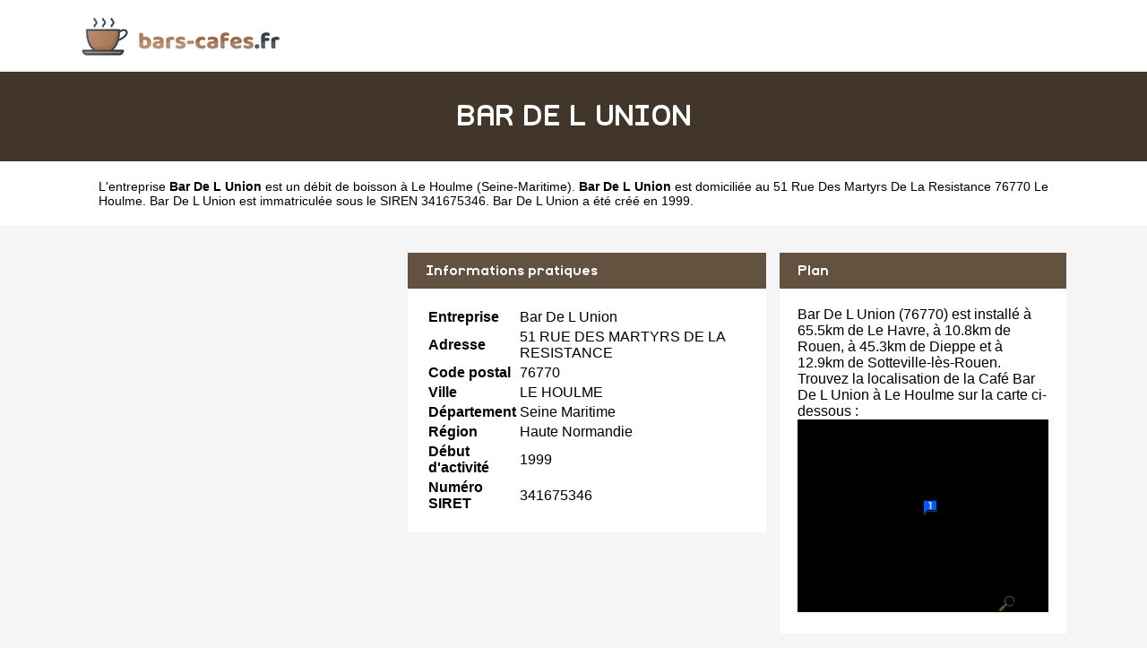

--- FILE ---
content_type: text/html
request_url: https://www.bars-cafes.fr/bar-de-l-union-le-houlme.html
body_size: 2639
content:
<!doctype html>
<html xml:lang="fr" lang="fr">
<head>
	<meta charset="UTF-8"/>
	<meta name="content-type" content="text/html;charset=utf-8" />
	<title>Bar De L Union à Le Houlme - Café</title>
	<meta name="description" content="Bar De L Union est située 51 Rue Des Martyrs De La Resistance  76770 LE HOULME. Elle est un débit de boisson à Le Houlme (Seine Maritime) dans la région Haute Normandie . Accédez aux contacts et à la fiche complète de Bar De L Union sur Bars-Cafes.fr, l'annuaire des cafés et bars en France"/>
	<meta name="robots" content="index, follow"/>	
	<meta name="format-detection" content="telephone=no"/>
	<meta name="Language" content="fr"/>

	<link rel="shortcut icon" href="images/favicon.ico" />
<meta name="google-site-verification" content="3dHjIKhVcS6XEeNVBHTYRux9NrQnY3oBcFt6Aq6ynMg" />
		<meta name="viewport" content="width=device-width"/>
		<link rel="stylesheet" href="style.css" type="text/css"/>
		<link rel="stylesheet" media="screen and (min-width:1000px)"  href="style-ordinateur.css" type="text/css"/>
		<link rel="stylesheet" media="screen and (max-width:1000px)"  href="style-smartphone.css" type="text/css"/>
	
<script async src="//pagead2.googlesyndication.com/pagead/js/adsbygoogle.js"></script>
<script>
     (adsbygoogle = window.adsbygoogle || []).push({
          google_ad_client: "ca-pub-1598302612170162",
          enable_page_level_ads: true
     });
</script>
		</head>
<body>

<header>
<div class="centrerlebloc">

<a href="https://www.bars-cafes.fr" title="Bars-Cafes.fr"><img src="images/logo.png" alt="Bars-Cafes.fr"/></a>


</div>
</header>


<div class="titrepage">
<div class="centrerlebloc">
<h1>BAR DE L UNION</h1>
</div>
</div>
<div itemscope itemtype="http://schema.org/LocalBusiness">

<article class="presentationblanc">
<div class="centrerlebloc">
<div class="contenuentreprisemarge">

L'entreprise <strong itemprop='name'>Bar De L Union</strong> est un <a href="houlme.html" title="Cafés LE HOULME">débit de boisson à Le Houlme</a> (<a href="seine-maritime.html" title="Cafés et bars Seine-Maritime">Seine-Maritime</a>). <strong>Bar De L Union</strong> est domiciliée au 51 Rue Des Martyrs De La Resistance  76770 Le Houlme. Bar De L Union est immatriculée sous le SIREN 341675346. Bar De L Union a été créé en 1999.
</div>
</div>
</article>


	<div class="centrerlebloc margetrentehaut">

	
	</div>

	

<div class="centrerlebloc margetrentehaut">

<div class="annoncegauche margetrentehaut">
<script async src="//pagead2.googlesyndication.com/pagead/js/adsbygoogle.js"></script>
<!-- Bars-Cafes.fr -->
<ins class="adsbygoogle"
     style="display:block"
     data-ad-client="ca-pub-1598302612170162"
     data-ad-slot="8516824390"
     data-ad-format="link"
     data-full-width-responsive="true"></ins>
<script>
(adsbygoogle = window.adsbygoogle || []).push({});
</script>
<script type="text/javascript">
document.write('<ins id="barscafesHAUT"></ins>');
</script>

</div><div class="tableaurecap">



<div class="titreentreprise">
<h2 class="titreentreprisemarge">
Informations pratiques
</h2>
</div>
<div class="contenuentreprise">
<div class="contenuentreprisemarge">

<table  itemscope itemtype='http://schema.org/PostalAddress' itemprop='address'>

<tr>
<th>Entreprise</th>
<td itemprop='name'>Bar De L Union</td>
</tr>

<tr>
<th>Adresse</th>
<td itemprop='streetAddress'>51 RUE DES MARTYRS DE LA RESISTANCE </td>
</tr>

<tr>
<th>Code postal</th>
<td itemprop='postalCode'>76770</td>
</tr>

<tr>
<th>Ville</th>
<td itemprop='addressLocality'>LE HOULME</td>
</tr>

<tr>
<th>Département</th>
<td>Seine Maritime</td>
</tr>

<tr>
<th>Région</th>
<td itemprop='addressRegion'>Haute Normandie </td>
</tr><tr>
<th>Début d'activité</th>
<td>1999</td>
</tr><tr>
<th>Numéro SIRET</th>
<td>341675346</td>
</tr>

</table>

</div>
</div>



</div><div class="plan">

<div class="titreentreprise">
<h2 class="titreentreprisemarge">
Plan
</h2>
</div>
<div class="contenuentreprise">
<div class="contenuentreprisemarge">
Bar De L Union (76770)  est installé à 65.5km de Le Havre,  à 10.8km de Rouen,  à 45.3km de Dieppe et à 12.9km de Sotteville-lès-Rouen. Trouvez la localisation de la Café Bar De L Union à Le Houlme sur la carte ci-dessous :<center>
<a href="http://maps.google.fr/maps?f=q&source=s_q&hl=fr&geocode=&q=49.52667,1.04078" target='_blank' rel="nofollow" itemprop="map"><img src="images/carte/staticmap.png?center=49.52667,1.04078&markers=49.52667,1.04078&zoom=18&size=300x230px" class="carte"/></a>
</center>

</div>
</div>

</div>


</div>


</div>

	<div class="centrerlebloc paddingtrentehaut">
<script type="text/javascript">
document.write('<ins id="barscafesMILIEU"></ins>');
</script>


	</div>
	
<div class="centrerlebloc margetrentehaut">
<h3>A proximite</h3>
	<div class='blocautre margetrentehaut'>
	<div class='blocautrepadding'>
	<div class='autretitre'><a href="le-gaulois-malaunay.html" title="LE GAULOIS">LE GAULOIS</a></div>
	<div class='autretitredescription'>340 RTE DE DIEPPE  76770 MALAUNAY</div>
	</div>
	</div>
	<div class='blocautre margetrentehaut'>
	<div class='blocautrepadding'>
	<div class='autretitre'><a href="le-bouche-a-oreille-montville.html" title="LE BOUCHE A OREILLE">LE BOUCHE A OREILLE</a></div>
	<div class='autretitredescription'>28 PL DE LA REPUBLIQUE  76710 MONTVILLE</div>
	</div>
	</div>
	<div class='blocautre margetrentehaut'>
	<div class='blocautrepadding'>
	<div class='autretitre'><a href="snc-le-longchamp-montville.html" title="SNC LE LONGCHAMP">SNC LE LONGCHAMP</a></div>
	<div class='autretitredescription'>39 PL DE LA REPUBLIQUE  76710 MONTVILLE</div>
	</div>
	</div>
	<div class='blocautre margetrentehaut'>
	<div class='blocautrepadding'>
	<div class='autretitre'><a href="au-bon-accueil-montville.html" title="AU BON ACCUEIL">AU BON ACCUEIL</a></div>
	<div class='autretitredescription'>9 RUE BOISSEL  76710 MONTVILLE</div>
	</div>
	</div>
	</div>




<div class="margetrentehaut">
<div class="centrerlebloc">
<div class="presentationblanc">
<div class="contenuentreprisemarge"><strong>Bar De L Union</strong> est un <strong>débit de boisson à Sotteville-lès-Rouen</strong>. Nous vous proposons également une sélection de cafés et bars à Sotteville-lès-Rouen : <a href='le-gaulois-malaunay.html'>Le Gaulois</a> à Malaunay à 0.4km, <a href='le-bouche-a-oreille-montville.html'>Le Bouche A Oreille</a> à Montville à 3.4km, <a href='snc-le-longchamp-montville.html'>Snc Le Longchamp</a> à Montville à 3.4km, <a href='au-bon-accueil-montville.html'>Au Bon Accueil</a> à Montville à 3.4km, <a href='le-demnate-notre-dame-de-bondeville.html'>Le Demnate</a> à Notre Dame De Bondeville à 4.1km, <a href='la-civette-bondevillaise-notre-dame-de-bondeville.html'>La Civette Bondevillaise</a> à Notre Dame De Bondeville à 4.2km, <a href='bar-pmu-le-sulky-notre-dame-de-bondeville.html'>Bar Pmu Le Sulky</a> à Notre Dame De Bondeville à 4.6km, <a href='le-pit-stop-bar-notre-dame-de-bondeville.html'>Le Pit Stop Bar</a> à Notre Dame De Bondeville à 4.6km, <a href='le-carbos-notre-dame-de-bondeville.html'>Le Carbos</a> à Notre Dame De Bondeville à 4.6km et <a href='la-rotonde-deville-les-rouen.html'>La Rotonde</a> à Deville Les Rouen à 5.2km.</div>
</div>
</div>
</div>



<div class="centrerlebloc">
<div class='blocautre margetrentehaut'>
	<div class='blocautrepadding'>
	<div class='autretitre'><a href="malaunay.html" title="Café à Malaunay">Cafés de Malaunay</a></div>
	</div>
	</div>
	<div class='blocautre margetrentehaut'>
	<div class='blocautrepadding'>
	<div class='autretitre'><a href="notre-dame-de-bondeville.html" title="Café à Notre-Dame-de-Bondeville">Cafés de Notre-Dame-de-Bondeville</a></div>
	</div>
	</div>
	<div class='blocautre margetrentehaut'>
	<div class='blocautrepadding'>
	<div class='autretitre'><a href="deville-les-rouen.html" title="Café à Déville-lès-Rouen">Cafés de Déville-lès-Rouen</a></div>
	</div>
	</div>
	<div class='blocautre margetrentehaut'>
	<div class='blocautrepadding'>
	<div class='autretitre'><a href="maromme.html" title="Café à Maromme">Cafés de Maromme</a></div>
	</div>
	</div>
	</div>
﻿
<footer>

© Bars-Cafes.fr - 2026 - <a href="contact.html" title="Contacter Bars-Cafes.fr">Contact</a>

</footer>
<script type="text/javascript" src="https://cdn.jsdelivr.net/npm/cookie-bar/cookiebar-latest.min.js?theme=white&thirdparty=1&always=1&scrolling=1&top=1&hideDetailsBtn=1"></script>

</body>
</html>



--- FILE ---
content_type: text/html; charset=utf-8
request_url: https://www.google.com/recaptcha/api2/aframe
body_size: 270
content:
<!DOCTYPE HTML><html><head><meta http-equiv="content-type" content="text/html; charset=UTF-8"></head><body><script nonce="PfjgXzm3ESfqUTKS1X4hfQ">/** Anti-fraud and anti-abuse applications only. See google.com/recaptcha */ try{var clients={'sodar':'https://pagead2.googlesyndication.com/pagead/sodar?'};window.addEventListener("message",function(a){try{if(a.source===window.parent){var b=JSON.parse(a.data);var c=clients[b['id']];if(c){var d=document.createElement('img');d.src=c+b['params']+'&rc='+(localStorage.getItem("rc::a")?sessionStorage.getItem("rc::b"):"");window.document.body.appendChild(d);sessionStorage.setItem("rc::e",parseInt(sessionStorage.getItem("rc::e")||0)+1);localStorage.setItem("rc::h",'1769518247592');}}}catch(b){}});window.parent.postMessage("_grecaptcha_ready", "*");}catch(b){}</script></body></html>